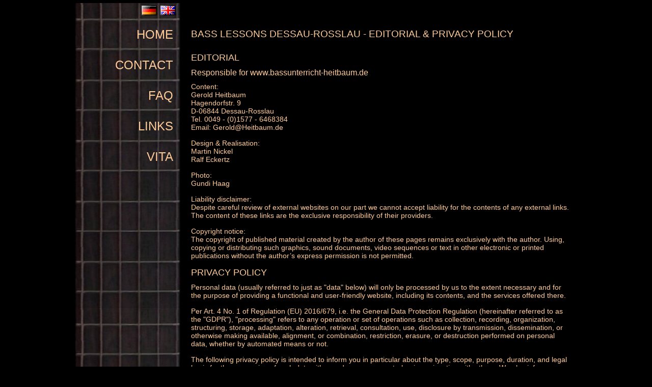

--- FILE ---
content_type: text/html; charset=UTF-8
request_url: http://bassunterricht-heitbaum.de/impressum_engl.php
body_size: 6130
content:


<!DOCTYPE html PUBLIC "-//W3C//DTD XHTML 1.0 Strict//EN" "http://www.w3.org/TR/xhtml1/DTD/xhtml1-strict.dtd">
<html xmlns="http://www.w3.org/1999/xhtml" xml:lang="de" lang="de">
<head>
<meta http-equiv="Content-Type" content="text/html; charset=utf-8">
<meta name="description" content="Editorial of the website www.bassunterricht-heitbaum.de">
<meta name="keywords" content="editorial">

<meta name="author" content="Ralf Eckertz">
<meta name="robots" content="index,follow">
<meta name="viewport" content="width=device-width, initial-scale=1">

<title>EDITORIAL, BASS LESSONS HEITBAUM</title>
<link rel="stylesheet" type="text/css" href="styles/unterricht.css">

<script type="text/javascript">
<!--
if(top.frames.length > 0)
top.location.href=self.location;
//-->
</script>

<link rel="shortcut icon" href="favicon.ico" type="image/x-icon" />
 
</head>

<body>

<div id="wrapper">


<div id='languagebar'><a href="/bassunterricht-impressum.php"><img src='../img/flaggen-deutsch06.gif' width='30' height='19' alt=''/></a><img src='../img/1pixel.gif' width='7' height='1' alt=''/><img src='../img/flaggen-grossbritannien03.gif' width='30' height='19' alt=''/><img src='../img/1pixel.gif' width='10' height='1' alt=''/></div>



<ul class='leftnavi1'><li><a class='leftnavi' href= "/index_engl.php">HOME</a></li><li><a class='leftnavi' href= "/kontakt_engl.php">CONTACT</a></li><li><a class='leftnavi' href= "/faq_engl.php">FAQ</a></li><li><a class='leftnavi' href= "/links_engl.php">LINKS</a></li><li><a class='leftnavi' href='http://www.heitbaum.de/index_engl.php' target='_blank'>VITA</a></li></ul>



<div id="center">

<div id="content">
<h1 class="pageheader">BASS LESSONS DESSAU-ROSSLAU - EDITORIAL & PRIVACY POLICY</h1>

<h1>EDITORIAL</h1>
<h2>Responsible for www.bassunterricht-heitbaum.de</h2>

<p>
Content:<br>
Gerold Heitbaum<br>
Hagendorfstr. 9<br />
D-06844 Dessau-Rosslau<br>
Tel. 0049 - (0)1577 - 6468384<br>
Email: Gerold@Heitbaum.de
</p>
<p>
Design & Realisation:<br>
Martin Nickel<br>
Ralf Eckertz
</p>

<p>Photo:<br>
Gundi Haag
</p>

<p>
Liability disclaimer:<br>
Despite careful review of external websites on our part we cannot accept liability for the contents of any external links. The content of these links are the exclusive responsibility of their providers.
</p>
<p>
Copyright notice:<br>
The copyright of published material created by the author of these pages remains exclusively with the author. Using, copying or distributing such graphics, sound documents, video sequences or text in other electronic or printed publications without the author’s express permission is not permitted.
</p>

<h1>PRIVACY POLICY</h1>
<p>Personal data (usually referred to just as "data" below) will only be processed by us to the extent necessary and for the purpose of providing a functional and user-friendly website, including its contents, and the services offered there.</p>
<p>Per Art. 4 No. 1 of Regulation (EU) 2016/679, i.e. the General Data Protection Regulation (hereinafter referred to as the "GDPR"), "processing" refers to any operation or set of operations such as collection, recording, organization, structuring, storage, adaptation, alteration, retrieval, consultation, use, disclosure by transmission, dissemination, or otherwise making available, alignment, or combination, restriction, erasure, or destruction performed on personal data, whether by automated means or not.</p>
<p>The following privacy policy is intended to inform you in particular about the type, scope, purpose, duration, and legal basis for the processing of such data either under our own control or in conjunction with others. We also inform you below about the third-party components we use to optimize our website and improve the user experience which may result in said third parties also processing data they collect and control.</p>
<p>Our privacy policy is structured as follows:</p>
<p>I. Information about us as controllers of your data<br>II. The rights of users and data subjects<br>III. Information about the data processing</p>
<h2>I. Information about us as controllers of your data</h2>
<p>Gerold Heitbaum<br>Hagendorfstr. 9<br>D-06844 Dessau-Ro&szlig;lau<br>Germany</p>
<p>Telefon: 01577 - 6468384<br>E-Mail: Gerold@Heitbaum.de</p>
<p>The controller's data protection officer is:</p>
<p>Gerold Heitbaum</p>

<h2>II. The rights of users and data subjects</h2>
<p>With regard to the data processing to be described in more detail below, users and data subjects have the right</p>
<ul class="in">
<li>to confirmation of whether data concerning them is being processed, information about the data being processed, further information about the nature of the data processing, and copies of the data (cf. also Art. 15 GDPR);</li>
<li>to correct or complete incorrect or incomplete data (cf. also Art. 16 GDPR);</li>
<li>to the immediate deletion of data concerning them (cf. also Art. 17 DSGVO), or, alternatively, if further processing is necessary as stipulated in Art. 17 Para. 3 GDPR, to restrict said processing per Art. 18 GDPR;</li>
<li>to receive copies of the data concerning them and/or provided by them and to have the same transmitted to other providers/controllers (cf. also Art. 20 GDPR);</li>
<li>to file complaints with the supervisory authority if they believe that data concerning them is being processed by the controller in breach of data protection provisions (see also Art. 77 GDPR).</li>
</ul>
<p>In addition, the controller is obliged to inform all recipients to whom it discloses data of any such corrections, deletions, or restrictions placed on processing the same per Art. 16, 17 Para. 1, 18 GDPR. However, this obligation does not apply if such notification is impossible or involves a disproportionate effort. Nevertheless, users have a right to information about these recipients.</p>
<p>Likewise, under Art. 21 GDPR, users and data subjects have the right to object to the controller's future processing of their data pursuant to Art. 6 Para. 1 lit. f) GDPR. In particular, an objection to data processing for the purpose of direct advertising is permissible.</p>
<h2>III. Information about the data processing</h2>
<p>Your data processed when using our website will be deleted or blocked as soon as the purpose for its storage ceases to apply, provided the deletion of the same is not in breach of any statutory storage obligations or unless otherwise stipulated below.</p>

<h4>Server data</h4>
<p>For technical reasons, the following data sent by your internet browser to us or to our server provider will be collected, especially to ensure a secure and stable website: These server log files record the type and version of your browser, operating system, the website from which you came (referrer URL), the webpages on our site visited, the date and time of your visit, as well as the IP address from which you visited our site.</p>
<p>The data thus collected will be temporarily stored, but not in association with any other of your data.</p>
<p>The basis for this storage is Art. 6 Para. 1 lit. f) GDPR. Our legitimate interest lies in the improvement, stability, functionality, and security of our website.</p>
<p>The data will be deleted within no more than seven days, unless continued storage is required for evidentiary purposes. In which case, all or part of the data will be excluded from deletion until the investigation of the relevant incident is finally resolved.</p>

<h4>Cookies</h4>
<h5>a) Session cookies</h5>
<p>We use cookies on our website. Cookies are small text files or other storage technologies stored on your computer by your browser. These cookies process certain specific information about you, such as your browser, location data, or IP address. &nbsp;</p>
<p>This processing makes our website more user-friendly, efficient, and secure, allowing us, for example, to display our website in different languages or to offer a shopping cart function.</p>
<p>The legal basis for such processing is Art. 6 Para. 1 lit. b) GDPR, insofar as these cookies are used to collect data to initiate or process contractual relationships.</p>
<p>If the processing does not serve to initiate or process a contract, our legitimate interest lies in improving the functionality of our website. The legal basis is then Art. 6 Para. 1 lit. f) GDPR.</p>
<p>When you close your browser, these session cookies are deleted.</p>
<h5>b) Third-party cookies</h5>
<p>If necessary, our website may also use cookies from companies with whom we cooperate for the purpose of advertising, analyzing, or improving the features of our website.</p>
<p>Please refer to the following information for details, in particular for the legal basis and purpose of such third-party collection and processing of data collected through cookies.</p>
<h5>c) Disabling cookies</h5>
<p>You can refuse the use of cookies by changing the settings on your browser. Likewise, you can use the browser to delete cookies that have already been stored. However, the steps and measures required vary, depending on the browser you use. If you have any questions, please use the help function or consult the documentation for your browser or contact its maker for support. Browser settings cannot prevent so-called flash cookies from being set. Instead, you will need to change the setting of your Flash player. The steps and measures required for this also depend on the Flash player you are using. If you have any questions, please use the help function or consult the documentation for your Flash player or contact its maker for support.</p>
<p>If you prevent or restrict the installation of cookies, not all of the functions on our site may be fully usable.</p>

<h4>Google-Maps</h4>
<p>Our website uses Google Maps to display our location and to provide directions. This is a service provided by Google Inc., 1600 Amphitheatre Parkway, Mountain View, CA 94043 (hereinafter: Google).</p>
<p>Through certification according to the EU-US Privacy Shield</p>
<p><a href="https://www.privacyshield.gov/participant?id=a2zt000000001L5AAI&amp;status=Active" target="_blank" rel="noopener">https://www.privacyshield.gov/participant?id=a2zt000000001L5AAI&amp;status=Active</a></p>
<p>Google guarantees that it will follow the EU's data protection regulations when processing data in the United States.</p>
<p>To enable the display of certain fonts on our website, a connection to the Google server in the USA is established whenever our website is accessed.</p>
<p>If you access the Google Maps components integrated into our website, Google will store a cookie on your device via your browser. Your user settings and data are processed to display our location and create a route description. We cannot prevent Google from using servers in the USA.</p>
<p>The legal basis is Art. 6 Para. 1 lit. f) GDPR. Our legitimate interest lies in optimizing the functionality of our website.</p>
<p>By connecting to Google in this way, Google can determine from which website your request has been sent and to which IP address the directions are transmitted.</p>
<p>If you do not agree to this processing, you have the option of preventing the installation of cookies by making the appropriate settings in your browser. Further details can be found in the section about cookies above.</p>
<p>In addition, the use of Google Maps and the information obtained via Google Maps is governed by the <a href="http://www.google.de/accounts/TOS" target="_blank" rel="noopener">Google Terms of Use</a> <a href="https://policies.google.com/terms?gl=DE&amp;hl=de" target="_blank" rel="noopener">https://policies.google.com/terms?gl=DE&amp;hl=en</a> and the <a href="http://www.google.com/intl/de_de/help/terms_maps.html" target="_blank" rel="noopener">Terms and Conditions for Google Maps</a> https://www.google.com/intl/de_de/help/terms_maps.html.</p>
<p>Google also offers further information at</p>
<p><a href="https://adssettings.google.com/authenticated" target="_blank" rel="noopener">https://adssettings.google.com/authenticated</a></p>
<p><a href="https://policies.google.com/privacy" target="_blank" rel="noopener">https://policies.google.com/privacy</a></p>

<h4>YouTube</h4>
<p>We use YouTube on our website. This is a video portal operated by YouTube LLC, 901 Cherry Ave, 94066 San Bruno, CA, USA, hereinafter referred to as "YouTube".</p>
<p>YouTube is a subsidiary of Google LLC, 1600 Amphitheatre Parkway, Mountain View, CA 94043 USA, hereinafter referred to as "Google".</p>
<p>Through certification according to the EU-US Privacy Shield</p>
<p><a href="https://www.privacyshield.gov/participant?id=a2zt000000001L5AAI&amp;status=Active" target="_blank" rel="noopener">https://www.privacyshield.gov/participant?id=a2zt000000001L5AAI&amp;status=Active</a></p>
<p>Google and its subsidiary YouTube guarantee that they will follow the EU's data protection regulations when processing data in the United States.</p>
<p>We use YouTube in its advanced privacy mode to show you videos. The legal basis is Art. 6 Para. 1 lit. f) GDPR. Our legitimate interest lies in improving the quality of our website. According to YouTube, the advanced privacy mode means that the data specified below will only be transmitted to the YouTube server if you actually start a video.</p>
<p>Without this mode, a connection to the YouTube server in the USA will be established as soon as you access any of our webpages on which a YouTube video is embedded.</p>
<p>This connection is required in order to be able to display the respective video on our website within your browser. YouTube will record and process at a minimum your IP address, the date and time the video was displayed, as well as the website you visited. In addition, a connection to the DoubleClick advertising network of Google is established.</p>
<p>If you are logged in to YouTube when you access our site, YouTube will assign the connection information to your YouTube account. To prevent this, you must either log out of YouTube before visiting our site or make the appropriate settings in your YouTube account.</p>
<p>For the purpose of functionality and analysis of usage behavior, YouTube permanently stores cookies on your device via your browser. If you do not agree to this processing, you have the option of preventing the installation of cookies by making the appropriate settings in your browser. Further details can be found in the section about cookies above.</p>
<p>Further information about the collection and use of data as well as your rights and protection options in Google's privacy policy found at</p>
<p><a href="https://policies.google.com/privacy" target="_blank" rel="noopener">https://policies.google.com/privacy</a></p>

<p><a href="https://www.ratgeberrecht.eu/leistungen/muster-datenschutzerklaerung.html" target="_blank" rel="noopener">Model Data Protection Statement</a> for <a href="https://www.ratgeberrecht.eu/" target="_blank">Anwaltskanzlei Weiß &amp; Partner</a></p>

</div>

</div>

</div>

<div id="footer" class="smallFont">

<ul class='footernavi'><li><a class='footernavi' href= "/kontakt_engl.php">CONTACT</a></li><li><a class='footernavi' href= "/faq_engl.php">FAQ</a></li><li><a class='footernavi' href= "/links_engl.php">LINKS</a></li><li><span class='footernavi'>EDITORIAL & PRIVACY POLICY</span></li><li style='display: inline; float: right;'><div class='footernavi' style='padding-right:0px; color:#FFCC99;'>&#169; 2001 - 2023 Gerold Heitbaum</div></li></ul>


</div>

</body>
</html>


--- FILE ---
content_type: text/css
request_url: http://bassunterricht-heitbaum.de/styles/unterricht.css
body_size: 7153
content:
@charset "utf-8";
/* CSS Document */

/* DATEI: unterricht.css */
/* AUTHOR: Ralf Eckertz */

/* Default Reset*/
*
{
margin: 0;
padding: 0;
border: 0;
font-size: 100.01%;
font-weight:normal;
}

html, body {
  background-color: #000;
  height: 101%; /* WICHTIG!!! STRECKT ANZEIGENBEREICH AUF 100% */
  font-family:Trebuchet MS,Arial,Verdana,Helvetica,sans-serif;
  color:#FFCC99;
  margin-top: 3px;
 }

h1 {font-size: 1.1em; margin-bottom: 10px; margin-top: 0px; font-weight:500; color:#FFCC99;}
h1.pageheader {
  position:relative;
  margin-bottom: 10px; 
  margin-top: 50px;
  height: 37px;
  top:0px;
  left:0px;
  width:100%;
  list-style-type:none;
  border-width: 0px;
  border-style: dotted;
  border-color: #FFF;
  font-size:1.2em;
  color:#FFCC99;
}

@media screen and (min-width:320px) and (max-width: 1000px) {
 h1.pageheader {
    margin-top: 20px;
    font-size: 1.0em; 
 }
}

h2, h3, h4, h5 {font-size: 1.0em; margin-bottom: 10px; margin-top: 0px; font-weight:500; color:#FFCC99;}
p, ul, ol {font-size: 0.9em; margin-bottom: 15px; margin-top: 0px; font-weight:500;}
ol {list-style-type: decimal-leading-zero;}
ul.in { list-style-position: inside; padding-left: 1.2em; list-style-type: square; }
ul.in li { margin-top: 5px; margin-bottom: 15px;}
.smallFont {font-size: 0.9em;}
p.liste {
margin-bottom: 0px;
}

a {font-size: 1.0em;}
a:link { text-decoration:none; color:#ffcc99;}
a:visited { text-decoration:none; color:#ffcc99;}
a:active { text-decoration:none; color:#cc6600;}
a:hover { text-decoration:none; color:#cc6600;}

a.external-link-new-window { text-decoration:underline;}

@media screen and (min-width: 1000px) {
 #center {
  position: relative;
  top:0px;
  margin-left:208px;
  width:auto;
  border-width: 0px;
  border-style: dotted;
  border-color: #00FF00;
  text-align:left;
 }
}

@media screen and (min-width:320px) and (max-width: 1000px) {
 #center {
  position: relative;
  top:0px;
  width:auto;
  border-width: 0px;
  border-style: dotted;
  border-color: #00FF00;
  text-align:left;
 }
}
  
#content {
  position: relative;
  top:0px;
  padding-left:20px;
  padding-right:15px;
  width:auto;
  border-width: 0px;
  border-style: dotted;
  border-color: #fff;
  min-height:100%;
}

@media screen and (min-width: 1000px) {
 #wrapper {
  background-color: 000;
  max-width: 986px;
  margin-top: 0px;
  margin-left: auto;
  margin-right: auto;
  min-height: 96%; /* Mindesthöhe für moderne Browser */
  height:auto !important; /* Important Regel für moderne Browser */
  height:96%; /* Mindesthöhe für den IE */
  overflow: hidden !important; /* FF Scroll-leiste */
  text-align:center;
  border-width: 0px;
  border-style: dotted;
  background-image: url("/img/nav_bg01.jpg");
  background-repeat:repeat-y;
 }
}

@media screen and (min-width:320px) and (max-width: 1000px) {

 #wrapper {
  background-color: fff;
  max-width: 986px;
  margin-top: 0px;
  margin-left: auto;
  margin-right: auto;
  min-height: 96%; /* Mindesthöhe für moderne Browser */
  height:auto !important; /* Important Regel für moderne Browser */
  height:96%; /* Mindesthöhe für den IE */
  overflow: hidden !important; /* FF Scroll-leiste */
  text-align:center;
  border-width: 0px;
  border-style: dotted;
 }

}

@media screen and (min-width: 1000px) {
.leftnavi {
  font-size: 1.7em;
  display: inline-block;  
  padding-top:0px;
  padding-bottom:0px;
  padding-left:0px;
  padding-right:15px;
  width: 188px;
  height: 60px;
  margin-right: 0px;
  border-width: 0px;
  border-style: solid;
  border-color: #FFF;
  line-height: 60px; 
 }
}

@media screen and (min-width:320px) and (max-width: 1000px) {
.leftnavi {
  font-size: 1.1em;
  display: inline-block;  
  padding-top:0px;
  padding-bottom:0px;
  padding-left:0px;
  padding-right:16px;
  width: auto;
  height: 30px;
  margin-right: 0px;
  border-width: 0px;
  border-style: solid;
  border-color: #FFF;
  line-height: 30px; 
 }
}

@media screen and (min-width: 1000px) {
 ul.leftnavi1 {
  position:relative;
  float:left;     
  height: 360px;
  top:32px;
  left:0px;
  width:208px;
  list-style-type:none;
  border-width: 0px;
  border-style: dotted;
  border-color: #FF0000;
  color: #cc6600;
  text-align:right;
 }
}

@media screen and (min-width:320px) and (max-width: 1000px) {
 ul.leftnavi1 {
  position:relative;
  left:0px;
  margin-left: 20px;
  width:auto;
  list-style-type:none;
  border-width: 0px;
  border-style: dotted;
  border-color: #FF0000;
  color: #cc6600;
  text-align:left;
 }
}

ul.leftnavi1 li {
  border-width: 0px;
  border-style: solid;
  border-color: #00FF00;
  margin-top: 0px;
  margin-bottom: 0px;
  display: inline;
}

@media screen and (min-width: 1000px) {
 #languagebar {
  position:absolute;
  margin-left: 0px;
  margin-top: 5px;
  width:208px;
  height:26px;
  text-align:right;
  border-width: 0px;
  border-style: solid;
  border-color: #CCC;
  z-index:1;
 }
}

@media screen and (min-width:320px) and (max-width: 1000px) {
 #languagebar {
  position:relative;
  margin-left: 20px;
  margin-top: 0px;
  width:auto;
  height:30px;
  text-align:left;
  border-width: 0px;
  border-style: solid;
  border-color: #CCC;
  z-index:1;
 }
}

@media screen and (min-width: 600px) {
 .image {
  float:right; 
  margin-left:20px; 
  margin-bottom:10px;
  margin-top:-10px;
 }
}

@media screen and (min-width:320px) and (max-width: 600px) {
 .image {
  float:none; 
  margin-left:20px; 
  margin-bottom:10px;
  margin-top:-10px;
 }
} 

#footer {
  position:relative;
  margin-left: auto;
  margin-right: auto;
  margin-bottom: 0px;
  padding-bottom: 0px;
  max-width:986px;
  height:20px;
  padding-left:0px;
  background-color: #000;
  border-width: 0px;
  border-style: solid;
  border-color: #cc6600;
  clear: both;
 }

@media screen and (min-width: 1000px) {
 .footernavi {
  font-size: 0.9em;
  display: block;
  padding-top:0px;
  padding-bottom:0px;
  padding-left:0px;
  padding-right:10px;
  width: auto;
  margin: 0px;
  border-width: 0px;
  border-style: solid;
  border-color: #FFF;
  }
 }
 
@media screen and (min-width:320px) and (max-width: 1000px) { 
 .footernavi {
  font-size: 1.0em;
  display: block;
  padding-top:0px;
  padding-bottom:0px;
  padding-left:8px;
  padding-right:8px;
  width: auto;
  margin: 0px;
  border-width: 0px;
  border-style: solid;
  border-color: #FFF;
  }
 } 

ul.footernavi {
  position:relative;
  margin-left: auto;
  margin-right: auto;
  margin-bottom: 0px;
  top:0px;
  left:0px;
  max-width:976px;
  height:20px;
  list-style-type:none;
  border-width: 0px;
  border-style: dotted;
  border-color: #FF0000;
  color: #CC6600;
}

ul.footernavi li {
  border-width: 0px;
  border-style: solid;
  border-color: #00FF00;
  float:left;
  margin-bottom: 0px;
  padding-left: 0px;
  padding-right: 0px;
}

@media screen and (min-width: 1000px) {  
.map {
  float:left;
 }
}

@media screen and (min-width:320px) and (max-width: 1000px) {  
.map {
  float:left;
 }
}

@media screen and (min-width: 1000px) {  
.mapiframe {
  padding-right:10px;
  max-width:330px;
 }
}

@media screen and (min-width:320px) and (max-width: 1000px) {  
.mapiframe {
  padding-right:10px;
  max-width:290px;
 }
} 



